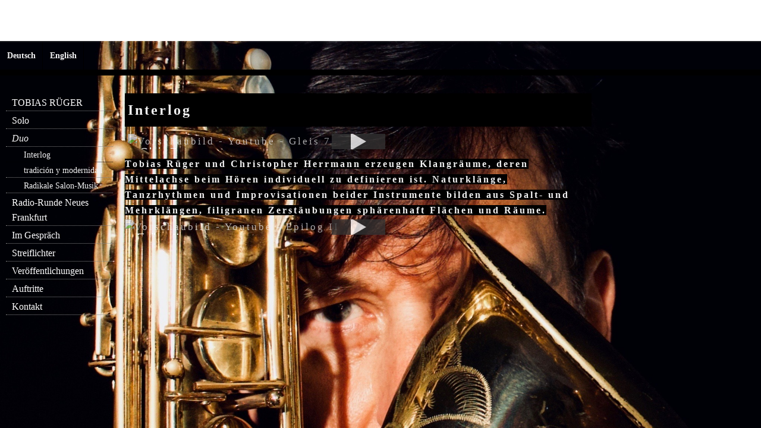

--- FILE ---
content_type: text/html; charset=UTF-8
request_url: https://www.tobiasruger.com/interlog.html
body_size: 5060
content:
<!DOCTYPE html>
<html lang="de">
<head>
	<meta charset="UTF-8">
	<link rel="preconnect" href="https://resources.page4.com" crossorigin="anonymous"/>
	<title>Interlog</title>
	<meta name="msapplication-config" content="none"/>
	<meta name="viewport" content="width=device-width, initial-scale=1" />
	<meta name="author" content="Tobias Rueger" />
	<meta property="og:title" content="Interlog" />
	<meta property="og:type" content="website" />
	<meta property="og:url" content="https://www.tobiasruger.com/interlog.html" />
	<link rel="stylesheet" type="text/css" id="p4_layout_style" href="/layout-1-f80080e55c-278c08ac.css" />
	<link rel="stylesheet" type="text/css" href="/system/templates/client.css.german?278c08ac" />
	<link rel="stylesheet" type="text/css" href="/system/widgets/widgets.css?278c08ac" />
	<script src="/system/shared/ext/jquery.js?278c08ac" type="text/javascript"></script>
	<script src="/system/widgets/widgets.js?278c08ac" type="text/javascript"></script>
	<script src="/system/shared/js/client.async.js?278c08ac" type="text/javascript" defer></script>
	<style type="text/css">
	.p4-cnt-richtext hr {color:inherit;border: 1px solid currentColor;}
.p4-cnt-video_ext__wrap {max-width:100%;}
.p4-cnt-video_ext__video {aspect-ratio: 16 / 9;overflow:hidden;position:relative;}
.p4-cnt-video_ext__video:focus .play {outline: 1px auto;}
.p4-cnt-video_ext__video > iframe {position:absolute;left:0;top:0;width:100%;height:100%;}
.p4-cnt-video_ext__video > img {width:100%;opacity:0.7;cursor:pointer;}
.p4-cnt-video_ext__video > label {position:absolute;top:20px;left:20px;color:white;letter-spacing:normal;font:20px Arial;}
.p4-cnt-video_ext__video > .play {position:absolute;top: 50%;left: 50%;width: 90px;height: 60px;background-color: #333;box-shadow: 0 0 30px rgba( 0,0,0,0.6 );z-index: 1;opacity: 0.8;border-radius: 6px;cursor:pointer; transform: translate3d( -50%, -50%, 0 );}
.p4-cnt-video_ext__video > .play:before {position:absolute;top:50%;left:50%;content: ""; border-style: solid; border-width: 15px 0 15px 26px;border-color: transparent transparent transparent #fff;transform: translate3d( -50%, -50%, 0 );}
.p4-cnt-video_ext__wrap:hover .play {background-color:red;}
#cnt886 .p4-cnt-video_ext__wrap,#cnt908 .p4-cnt-video_ext__wrap {width:850px;margin-left:0;margin-right:auto;}
#cnt982 .widget-header-lce {--wdg-text_1_left: 23px;--wdg-text_1_top: 34px;--wdg-text_2_left: 0px;--wdg-text_2_top: 0px;--wdg-image_1_left: 0px;--wdg-image_1_top: 0px;--wdg-logo_image_mobile: url();--wdg-logo_image: url();--wdg-logo_image_filter: none;--wdg-image_size: max(min(250px, 250px), min(250px, calc((100vw - 360px) * (250 / (var(--design-main-width) - 360)))));--wdg-logo_border: 0px;--wdg-logo_border_radius: 0px;--wdg-logo_border_color: var(--design-scheme-color-1);--wdg-gallery_1_left: 0px;--wdg-gallery_1_top: 0px;--wdg-layout_height: var(--design-head_1-size);--wdg-layout_margin: var(--design-head_1-margin);--wdg-layout_bg_color: var(--design-head_1-color);--wdg-layout_bg_image: var(--design-head_1-image);--wdg-layout_bg_image_size: var(--design-head_1-image_size);--wdg-layout_bg_image_repeat: var(--design-head_1-image_repeat);--wdg-layout_bg_image_position: var(--design-head_1-image_position);--wdg-layout_border_color: var(--design-head_1-border_color);--wdg-layout_border_style: var(--design-head_1-border_style);--wdg-layout_border_width: var(--design-head_1-border_width);--wdg-layout_border_bmode: var(--design-head_1-border_bmode);--wdg-layout_border_radius: var(--design-head_1-border_radius);--wdg-layout_border_cmode: var(--design-head_1-border_cmode);--wdg-layout_wrap_bg_color: var(--design-head_1-wrap-color);--wdg-layout_wrap_bg_image: var(--design-head_1-wrap-image);--wdg-layout_wrap_bg_image_size: var(--design-head_1-wrap-image_size);--wdg-layout_wrap_bg_image_repeat: var(--design-head_1-wrap-image_repeat);--wdg-layout_wrap_bg_image_position: var(--design-head_1-wrap-image_position);--wdg-layout_border_wrap_color: var(--design-head_1-wrap-border_color);--wdg-layout_border_wrap_style: var(--design-head_1-wrap-border_style);--wdg-layout_border_wrap_width: var(--design-head_1-wrap-border_width);--wdg-layout_border_wrap_bmode: var(--design-head_1-wrap-border_bmode);--wdg-layout_border_wrap_radius: var(--design-head_1-wrap-border_radius);--wdg-layout_border_wrap_cmode: var(--design-head_1-wrap-border_cmode);}
#cnt905 .dCol:nth-child(1),#cnt755 .dCol:nth-child(1),#cnt884 .dCol:nth-child(1) {width:100%;}
#cnt887 {border: 0;padding: 10px 5px 10px 5px;background-color:#000000;}
#cnt886 {border: 0;padding: 10px 5px 10px 5px;background-color:transparent;}
#cnt907,#cnt908 {border: 0;padding:0px;background-color:transparent;}
	</style>
	<script type="text/javascript">const lazyLoadContentImages=c=>{document.querySelectorAll("#cnt"+c+" img").forEach(a=>{var b=a.getAttribute("src");b.includes("_c100_100")&&(b=b.replace("_c100_100","_c"+Math.round(a.clientWidth*Math.min(2,window.devicePixelRatio?window.devicePixelRatio:1))+"_"+Math.round(a.clientHeight*Math.min(2,window.devicePixelRatio?window.devicePixelRatio:1))),a.setAttribute("src",b),a.style.width=Math.round(a.clientWidth)+"px")})};
const lazyLoadBackgroundImages=(n,d="g",o=0,a=0)=>{const e=document.querySelectorAll(n);e.forEach(n=>{var e,i=getComputedStyle(n);"fixed"===i.backgroundAttachment&&(o=window.innerWidth,a=window.innerHeight);const t=i.backgroundImage;t&&t.includes("_c100_100")&&(e=Math.min(window.innerWidth,Math.round(o||n.clientWidth))*Math.min(2,window.devicePixelRatio||1),i=Math.min(window.innerHeight,Math.round(a||n.clientHeight))*Math.min(2,window.devicePixelRatio||1),n.style.backgroundImage=t.replace("_c100_100","_"+d+e+"_"+i))})};



</script>
	

</head>
<body class="p4_layout_1 c4p-layout-1 c4p_background_99 responsive"><div class="c4p_main_margin">	<div id="c4p_main" class="p4-layout-element c4p_main_width c4p_background_0 c4p_border_0"  >				<header aria-label="Kopfzeile" id="c4p_head_1" class="p4-layout-element c4p_head_1_height c4p_background_1 c4p_border_1 c4p_page_image c4p_head_1_margin"  >	<div id="c4p_head_1_cnt"><div class="layout-widget-wrap"><div id="cnt982" class="dCon p4-cnt-widget ">
<div class="widget-base widget-header-lce" data-lazy-load="1">
    

<div class="wrap">
    <div class="p text_1">
         <p><span style="font-size: 24pt; color: #ffffff;"><strong>TOBIAS R&Uuml;GER</strong></span></p>
    </div>
</div>


        <script>updateWidgetImages(982)</script>
        
</div></div></div></div>		</header>								<div id="c4p_nav" class="c4p_background_6 c4p_border_6 c4p_nav_margin p4-flex-box"   style="position:relative;"><div role="navigation" aria-label="Hauptnavigation" class="c4p_nav_horizontal c4p_nav_100003 c4p_subnav_1 c4p_subnav_2 c4p_subnav_3 nav100003"><ul class="nav_l_0"><li class="nav_c"><a href="/55.html" title="">Deutsch</a></li><li class="nav_n"><a href="/en.html" title="">English</a></li></ul></div></div>		<div class="p4-flex-box layout-flex-parent">				<div id="c4p_sidebar_1" class="p4-flex-static c4p_background_4 c4p_border_4 c4p_sidebar_1_ctr c4p_sidebar_1_width c4p_sidebar_1_margin"  >		<div role="navigation" aria-label="Unternavigation" class="c4p_nav_vertical c4p_nav_4 c4p_subnav_1 c4p_subnav_2 c4p_subnav_3 nav4"><ul class="nav_l_0"><li class="nav_n"><a href="/" title="">TOBIAS RÜGER</a></li><li class="nav_n"><a href="/gedankenzumheute.html" title="">Solo</a></li><li class="nav_c"><a href="/duo-projekte.html" title="" data-state="parent">Duo</a><ul class="nav_l_2"><li class="nav_a"><a href="/interlog.html#" title="">Interlog</a></li><li class="nav_n"><a href="/tradicion-y-modernidad.html" title="">tradición y modernidad</a></li><li class="nav_n"><a href="/salon.html" title="">Radikale Salon-Musik</a></li></ul></li><li class="nav_n"><a href="/radiorunde.html" title="">Radio-Runde Neues Frankfurt</a></li><li class="nav_n"><a href="/im-gespräch.html" title="">Im Gespräch</a></li><li class="nav_n"><a href="/facebook.html" title="">Streiflichter</a></li><li class="nav_n"><a href="/veroeffentlichungen.html" title="">Veröffentlichungen</a></li><li class="nav_n"><a href="/auftritte.html" title="">Auftritte</a></li><li class="nav_n"><a href="/kontakthtml.html" title="">Kontakt</a></li></ul></div><div role="complementary" class="dCtr p4-container p4-static-container" id="cnt2" data-content-id="2"><div id="cnt905" class="dRow p4-row " data-column-count="1">
	<div class="row__background "></div>
	<div class="row__column-wrap">
		<div id="cnt906" class="dCol p4-column">&nbsp;</div>

	</div>
</div></div>	</div>						<div id="c4p_sidebar_2" class="p4-flex-static c4p_background_5 c4p_border_5 c4p_sidebar_2_ctr c4p_sidebar_2_width c4p_sidebar_2_margin "  >				<div id="c4p_sidebar_2_cnt" class="c4p_autoheight">					<div role="complementary" class="dCtr p4-container p4-static-container" id="cnt1" data-content-id="1"><div id="cnt755" class="dRow p4-row " data-column-count="1">
	<div class="row__background "></div>
	<div class="row__column-wrap">
		<div id="cnt756" class="dCol p4-column">&nbsp;</div>

	</div>
</div></div>				</div>			</div>					<div id="c4p_center_cnt" class="c4p_background_2 c4p_border_2 c4p_autoheight_master p4-flex-dynamic"  >	<div id="cnt883" role="main" class="dCtr"><div id="cnt884" class="dRow p4-row " data-column-count="1">
	<div class="row__background "></div>
	<div class="row__column-wrap">
		<div id="cnt885" class="dCol"><div id="cnt887" class="dCon p4-cnt-richtext"><div><div><span style="font-size: x-large; background-color: #000000;"><strong><span class="Apple-style-span">Interlog</span></strong></span></div></div></div><div id="cnt886" class="dCon p4-cnt-video_ext p4-cnt-fullwidth"><div class="p4-cnt-video_ext__wrap"><div class="p4-cnt-video_ext__video" data-video-type="youtube" data-video-id="VIy2AcvNNz8" data-video-name="Gleis 7" tabindex="0" role="button" aria-label="Gleis 7 starten"><img src="/system/content/video_ext/preview.img.php?video_id=886" alt="Vorschaubild - Youtube - Gleis 7"/><label>Gleis 7</label><div class="play"></div></div></div></div><div id="cnt907" class="dCon p4-cnt-richtext"><div><div class=""><div class=""><span style="font-size: 16px; background-color: #000000;"><strong>Tobias R&uuml;ger und Christopher Herrmann erzeugen Klangr&auml;ume,&nbsp;deren Mittelachse beim H&ouml;ren individuell zu definieren ist. Naturkl&auml;nge, Tanzrhythmen und Improvisationen beider Instrumente bilden aus Spalt- und Mehrkl&auml;ngen, filigranen Zerst&auml;ubungen sph&auml;renhaft Fl&auml;chen und R&auml;ume.</strong></span></div></div></div></div><div id="cnt908" class="dCon p4-cnt-video_ext p4-cnt-fullwidth"><div class="p4-cnt-video_ext__wrap"><div class="p4-cnt-video_ext__video" data-video-type="youtube" data-video-id="COuXXVkIFwk" data-video-name="Epilog II" tabindex="0" role="button" aria-label="Epilog II starten"><img src="/system/content/video_ext/preview.img.php?video_id=908" alt="Vorschaubild - Youtube - Epilog II"/><label>Epilog II</label><div class="play"></div></div></div></div></div>

	</div>
</div></div>
</div>							</div>							</div></div><section id="p4-mobile-nav" class="style-1" aria-hidden="true">	<header>		<a href="/" class="title" aria-label="Zur Startseite" title="Zur Startseite" tabindex="-1">					</a>		<a href="/" class="cart" aria-label="Zum Warenkorb" title="Zum Warenkorb" tabindex="-1">			<svg xmlns="http://www.w3.org/2000/svg" viewBox="0 0 24 24" width="24" height="24"><defs><style>.cls-1{fill:none;}</style></defs><path class="cls-1" d="M0,0H24V24H0ZM18.31,6l-2.76,5Z"/><path d="M7,18a2,2,0,1,0,2,2A2,2,0,0,0,7,18Z"/><path d="M17,18a2,2,0,1,0,2,2A2,2,0,0,0,17,18Z"/><path d="M7.17,14.75l0-.12L8.1,13h7.45a2,2,0,0,0,1.75-1l3.86-7L19.42,4h0l-1.1,2-2.76,5h-7l-.13-.27L6.16,6l-1-2L4.27,2H1V4H3l3.6,7.59L5.25,14A1.93,1.93,0,0,0,5,15a2,2,0,0,0,2,2H19V15H7.42A.25.25,0,0,1,7.17,14.75Z"/></svg>			<span>0</span>		</a>		<div class="toggle">			<svg class="menu_btn" xmlns="http://www.w3.org/2000/svg" height="24" viewBox="0 0 24 24" width="24"><path d="M0 0h24v24H0z" fill="none"/><path d="M3 18h18v-2H3v2zm0-5h18v-2H3v2zm0-7v2h18V6H3z"/></svg><svg class="close_btn" xmlns="http://www.w3.org/2000/svg" height="24" viewBox="0 0 24 24" width="24"><path d="M0 0h24v24H0z" fill="none"/><path d="M19 6.41L17.59 5 12 10.59 6.41 5 5 6.41 10.59 12 5 17.59 6.41 19 12 13.41 17.59 19 19 17.59 13.41 12z"/></svg>		</div>	</header>	<nav>		<ul><li class="nav_c" data-type="page"><a href="/55.html"  tabindex="-1">Deutsch</a>	<div class="toggle">		<svg xmlns="http://www.w3.org/2000/svg" height="24" viewBox="0 0 24 24" width="24"><path d="M0 0h24v24H0z" fill="none"/><path d="M7.41 15.41L12 10.83l4.59 4.58L18 14l-6-6-6 6z"/></svg>		<svg xmlns="http://www.w3.org/2000/svg" height="24" viewBox="0 0 24 24" width="24"><path d="M0 0h24v24H0V0z" fill="none"/><path d="M7.41 8.59L12 13.17l4.59-4.58L18 10l-6 6-6-6 1.41-1.41z"/></svg>	</div>	<ul class="level-1">		<li class="nav_n" data-type="page-index"><a href="/" title="" tabindex="-1">TOBIAS RÜGER</a></li><li class="nav_n" data-type="page"><a href="/gedankenzumheute.html" title="" tabindex="-1">Solo</a></li><li class="nav_c" data-type="page"><a href="/duo-projekte.html" title="" data-isparent="1" tabindex="-1">Duo</a>	<div class="toggle">		<svg xmlns="http://www.w3.org/2000/svg" height="24" viewBox="0 0 24 24" width="24"><path d="M0 0h24v24H0z" fill="none"/><path d="M7.41 15.41L12 10.83l4.59 4.58L18 14l-6-6-6 6z"/></svg>		<svg xmlns="http://www.w3.org/2000/svg" height="24" viewBox="0 0 24 24" width="24"><path d="M0 0h24v24H0V0z" fill="none"/><path d="M7.41 8.59L12 13.17l4.59-4.58L18 10l-6 6-6-6 1.41-1.41z"/></svg>	</div>	<ul class="level-2">		<li class="nav_a" data-type="page"><a href="/interlog.html#" title="" tabindex="-1">Interlog</a></li><li class="nav_n" data-type="page"><a href="/tradicion-y-modernidad.html" title="" tabindex="-1">tradición y modernidad</a></li><li class="nav_n" data-type="page"><a href="/salon.html" title="" tabindex="-1">Radikale Salon-Musik</a></li>	</ul></li><li class="nav_n" data-type="page"><a href="/radiorunde.html" title="" tabindex="-1">Radio-Runde Neues Frankfurt</a></li><li class="nav_n" data-type="page"><a href="/im-gespräch.html" title="" data-isparent="1" tabindex="-1">Im Gespräch</a>	<div class="toggle">		<svg xmlns="http://www.w3.org/2000/svg" height="24" viewBox="0 0 24 24" width="24"><path d="M0 0h24v24H0z" fill="none"/><path d="M7.41 15.41L12 10.83l4.59 4.58L18 14l-6-6-6 6z"/></svg>		<svg xmlns="http://www.w3.org/2000/svg" height="24" viewBox="0 0 24 24" width="24"><path d="M0 0h24v24H0V0z" fill="none"/><path d="M7.41 8.59L12 13.17l4.59-4.58L18 10l-6 6-6-6 1.41-1.41z"/></svg>	</div>	<ul class="level-2">		<li class="nav_n" data-type="page"><a href="/stompin-at-the-savoy-anatomie-eine-swing-klassikers.html" title="" tabindex="-1">Anatomie eines Swing-Klassikers</a></li><li class="nav_n" data-type="page"><a href="/bauhaus.html" title="" tabindex="-1">Das Bauhaus und die Musik</a></li><li class="nav_n" data-type="page"><a href="/hindemith-und-das-trautonium.html" title="" tabindex="-1">Hindemith und das Trautonium</a></li><li class="nav_n" data-type="page"><a href="/peter-pichler.html" title="" tabindex="-1">Peter Pichler</a></li>	</ul></li><li class="nav_n" data-type="page"><a href="/facebook.html" title="" tabindex="-1">Streiflichter</a></li><li class="nav_n" data-type="page"><a href="/veroeffentlichungen.html" title="" tabindex="-1">Veröffentlichungen</a></li><li class="nav_n" data-type="page"><a href="/auftritte.html" title="" tabindex="-1">Auftritte</a></li><li class="nav_n" data-type="page"><a href="/kontakthtml.html" title="" data-isparent="1" tabindex="-1">Kontakt</a>	<div class="toggle">		<svg xmlns="http://www.w3.org/2000/svg" height="24" viewBox="0 0 24 24" width="24"><path d="M0 0h24v24H0z" fill="none"/><path d="M7.41 15.41L12 10.83l4.59 4.58L18 14l-6-6-6 6z"/></svg>		<svg xmlns="http://www.w3.org/2000/svg" height="24" viewBox="0 0 24 24" width="24"><path d="M0 0h24v24H0V0z" fill="none"/><path d="M7.41 8.59L12 13.17l4.59-4.58L18 10l-6 6-6-6 1.41-1.41z"/></svg>	</div>	<ul class="level-2">		<li class="nav_n" data-type="page"><a href="/67.html" title="" tabindex="-1">Impressum</a></li>	</ul></li>	</ul></li><li class="nav_n" data-type="page"><a href="/en.html"  tabindex="-1">English </a>	<div class="toggle">		<svg xmlns="http://www.w3.org/2000/svg" height="24" viewBox="0 0 24 24" width="24"><path d="M0 0h24v24H0z" fill="none"/><path d="M7.41 15.41L12 10.83l4.59 4.58L18 14l-6-6-6 6z"/></svg>		<svg xmlns="http://www.w3.org/2000/svg" height="24" viewBox="0 0 24 24" width="24"><path d="M0 0h24v24H0V0z" fill="none"/><path d="M7.41 8.59L12 13.17l4.59-4.58L18 10l-6 6-6-6 1.41-1.41z"/></svg>	</div>	<ul class="level-1">		<li class="nav_n" data-type="page"><a href="/life.html" title="" tabindex="-1">TOBIAS RÜGER</a></li><li class="nav_n" data-type="page"><a href="/solo.html" title="" tabindex="-1">Solo</a></li><li class="nav_n" data-type="page"><a href="/radicalsalonmusic.html" title="" tabindex="-1">Radical Salon Music</a></li><li class="nav_n" data-type="page"><a href="/96.html" title="" tabindex="-1">Day By Day</a></li><li class="nav_n" data-type="page"><a href="/performances.html" title="" tabindex="-1">Performances</a></li><li class="nav_n" data-type="page"><a href="/97.html" title="" tabindex="-1">Releases</a></li><li class="nav_n" data-type="page"><a href="/contact.html" title="" tabindex="-1">Contact</a></li>	</ul></li></ul>					</nav></section><script>function toggleMobileMenu() {	document.querySelector("body").classList.toggle("mobile-nav-open");}function localAnchor(e) {	document.querySelector("#p4-mobile-nav header .toggle").click();	let href = this.href;	window.setTimeout(function() {document.location.replace(href);}, 50);	return false;}function toggleParent(e) {	const domParent = this.parentNode;	const shouldBeOpen = !domParent.classList.contains("open");	const domSiblings = domParent.parentNode.children;	for(let i = 0; i < domSiblings.length; i++) {		domSiblings[i].classList.remove("open");		let domSubmenu = domSiblings[i].querySelector("ul");		if (domSubmenu && domSubmenu.style.maxHeight) {			domSubmenu.style.maxHeight = null;		}	}	if (shouldBeOpen) {		domParent.classList.toggle("open");		let domSubmenu = domParent.querySelector("ul");		if (domSubmenu) {			domSubmenu.style.maxHeight = domSubmenu.scrollHeight + "px";			let domParents = [];			let domCurrentParent = domSubmenu.parentNode.parentNode;			while(domCurrentParent.style.maxHeight) {				domCurrentParent.style.maxHeight = "none";				domParents.push(domCurrentParent);				domCurrentParent = domCurrentParent.parentNode.parentNode;			}			window.setTimeout(function() {				for(let i = 0; i < domParents.length; i++) {					domParents[i].style.maxHeight = domParents[i].scrollHeight + "px";				}			}, 500);		}	}	e.preventDefault();	return false;}document.querySelectorAll("#p4-mobile-nav header .toggle")[0].addEventListener("click", toggleMobileMenu);const toggleButtons = document.querySelectorAll("#p4-mobile-nav ul .toggle");for(let i = 0; i < toggleButtons.length; i++) {	toggleButtons[i].addEventListener("click", toggleParent);}const domFolders = document.querySelectorAll("#p4-mobile-nav [data-type='folder']");for(let i = 0; i < domFolders.length; i++) {	domFolders[i].children[0].addEventListener("click", toggleParent);}const domChainParents = document.querySelectorAll("#p4-mobile-nav .nav_c");for(let i = 0; i < domChainParents.length; i++) {	domChainParents[i].classList.toggle("open");	const ul = domChainParents[i].querySelector("ul");	if (ul)		domChainParents[i].querySelector("ul").style.maxHeight = "none";}const domLocalLinks = document.querySelectorAll("#p4-mobile-nav a[href*='#']");for(let i = 0; i < domLocalLinks.length; i++) {	domLocalLinks[i].addEventListener("click", localAnchor);}</script>

</body></html>